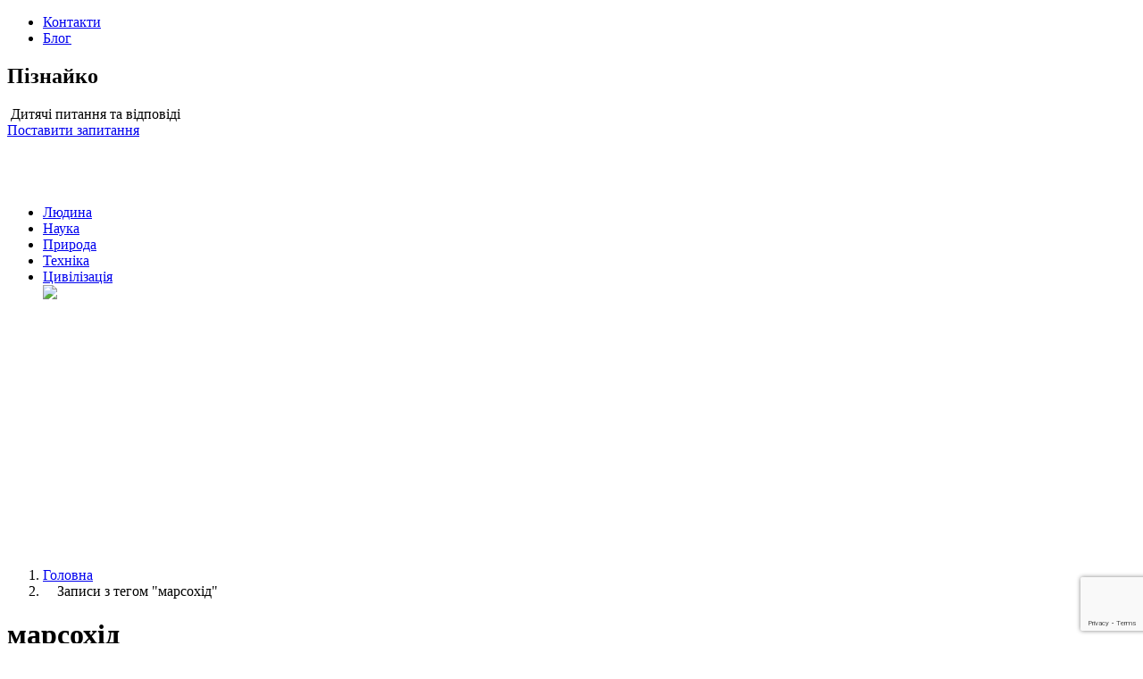

--- FILE ---
content_type: text/html; charset=UTF-8
request_url: https://piznayko.in.ua/tag/marsohid
body_size: 6428
content:
<!DOCTYPE html>
<html lang="uk" class="no-js">
<head>
	<meta charset="UTF-8">
        
	<meta name="viewport" content="width=device-width, initial-scale=1">
	<link rel="pingback" href="https://piznayko.in.ua/xmlrpc.php">

    <link rel="stylesheet" href="https://piznayko.in.ua/wp-content/themes/chomuchka/css/base.css">
    <link rel="stylesheet" href="https://piznayko.in.ua/wp-content/themes/chomuchka/css/style.css">
    <link rel="stylesheet" href="https://piznayko.in.ua/wp-content/themes/chomuchka/css/icons/style.css">
    <link rel="stylesheet" href="https://piznayko.in.ua/wp-content/themes/chomuchka/style.css">



	<!-- This site is optimized with the Yoast SEO plugin v18.0 - https://yoast.com/wordpress/plugins/seo/ -->
	<title>марсохід</title>
	<meta name="robots" content="index, follow, max-snippet:-1, max-image-preview:large, max-video-preview:-1" />
	<link rel="canonical" href="https://piznayko.in.ua/tag/marsohid" />
	<meta property="og:locale" content="uk_UA" />
	<meta property="og:type" content="article" />
	<meta property="og:title" content="марсохід" />
	<meta property="og:url" content="https://piznayko.in.ua/tag/marsohid" />
	<meta property="og:site_name" content="Пізнайко" />
	<meta name="twitter:card" content="summary" />
	<script type="application/ld+json" class="yoast-schema-graph">{"@context":"https://schema.org","@graph":[{"@type":"WebSite","@id":"https://piznayko.in.ua/#website","url":"https://piznayko.in.ua/","name":"Пізнайко","description":"Дитячі питання та відповіді","potentialAction":[{"@type":"SearchAction","target":{"@type":"EntryPoint","urlTemplate":"https://piznayko.in.ua/?s={search_term_string}"},"query-input":"required name=search_term_string"}],"inLanguage":"uk"},{"@type":"CollectionPage","@id":"https://piznayko.in.ua/tag/marsohid#webpage","url":"https://piznayko.in.ua/tag/marsohid","name":"марсохід","isPartOf":{"@id":"https://piznayko.in.ua/#website"},"breadcrumb":{"@id":"https://piznayko.in.ua/tag/marsohid#breadcrumb"},"inLanguage":"uk","potentialAction":[{"@type":"ReadAction","target":["https://piznayko.in.ua/tag/marsohid"]}]},{"@type":"BreadcrumbList","@id":"https://piznayko.in.ua/tag/marsohid#breadcrumb","itemListElement":[{"@type":"ListItem","position":1,"name":"Home","item":"https://piznayko.in.ua/"},{"@type":"ListItem","position":2,"name":"марсохід"}]}]}</script>
	<!-- / Yoast SEO plugin. -->


<link rel='dns-prefetch' href='//www.google.com' />
<link rel='dns-prefetch' href='//s.w.org' />
<link rel="alternate" type="application/rss+xml" title="Пізнайко &raquo; марсохід Канал теґу" href="https://piznayko.in.ua/tag/marsohid/feed" />
		<script type="text/javascript">
			window._wpemojiSettings = {"baseUrl":"https:\/\/s.w.org\/images\/core\/emoji\/13.0.1\/72x72\/","ext":".png","svgUrl":"https:\/\/s.w.org\/images\/core\/emoji\/13.0.1\/svg\/","svgExt":".svg","source":{"concatemoji":"https:\/\/piznayko.in.ua\/wp-includes\/js\/wp-emoji-release.min.js?ver=5.6.16"}};
			!function(e,a,t){var n,r,o,i=a.createElement("canvas"),p=i.getContext&&i.getContext("2d");function s(e,t){var a=String.fromCharCode;p.clearRect(0,0,i.width,i.height),p.fillText(a.apply(this,e),0,0);e=i.toDataURL();return p.clearRect(0,0,i.width,i.height),p.fillText(a.apply(this,t),0,0),e===i.toDataURL()}function c(e){var t=a.createElement("script");t.src=e,t.defer=t.type="text/javascript",a.getElementsByTagName("head")[0].appendChild(t)}for(o=Array("flag","emoji"),t.supports={everything:!0,everythingExceptFlag:!0},r=0;r<o.length;r++)t.supports[o[r]]=function(e){if(!p||!p.fillText)return!1;switch(p.textBaseline="top",p.font="600 32px Arial",e){case"flag":return s([127987,65039,8205,9895,65039],[127987,65039,8203,9895,65039])?!1:!s([55356,56826,55356,56819],[55356,56826,8203,55356,56819])&&!s([55356,57332,56128,56423,56128,56418,56128,56421,56128,56430,56128,56423,56128,56447],[55356,57332,8203,56128,56423,8203,56128,56418,8203,56128,56421,8203,56128,56430,8203,56128,56423,8203,56128,56447]);case"emoji":return!s([55357,56424,8205,55356,57212],[55357,56424,8203,55356,57212])}return!1}(o[r]),t.supports.everything=t.supports.everything&&t.supports[o[r]],"flag"!==o[r]&&(t.supports.everythingExceptFlag=t.supports.everythingExceptFlag&&t.supports[o[r]]);t.supports.everythingExceptFlag=t.supports.everythingExceptFlag&&!t.supports.flag,t.DOMReady=!1,t.readyCallback=function(){t.DOMReady=!0},t.supports.everything||(n=function(){t.readyCallback()},a.addEventListener?(a.addEventListener("DOMContentLoaded",n,!1),e.addEventListener("load",n,!1)):(e.attachEvent("onload",n),a.attachEvent("onreadystatechange",function(){"complete"===a.readyState&&t.readyCallback()})),(n=t.source||{}).concatemoji?c(n.concatemoji):n.wpemoji&&n.twemoji&&(c(n.twemoji),c(n.wpemoji)))}(window,document,window._wpemojiSettings);
		</script>
		<style type="text/css">
img.wp-smiley,
img.emoji {
	display: inline !important;
	border: none !important;
	box-shadow: none !important;
	height: 1em !important;
	width: 1em !important;
	margin: 0 .07em !important;
	vertical-align: -0.1em !important;
	background: none !important;
	padding: 0 !important;
}
</style>
	<link rel='stylesheet' id='colorbox-css'  href='https://piznayko.in.ua/wp-content/plugins/wp-colorbox/example5/colorbox.css?ver=5.6.16' type='text/css' media='all' />
<link rel='stylesheet' id='wp-block-library-css'  href='https://piznayko.in.ua/wp-includes/css/dist/block-library/style.min.css?ver=5.6.16' type='text/css' media='all' />
<link rel='stylesheet' id='contact-form-7-css'  href='https://piznayko.in.ua/wp-content/plugins/contact-form-7/includes/css/styles.css?ver=5.1.9' type='text/css' media='all' />
<link rel='stylesheet' id='wp-postratings-css'  href='https://piznayko.in.ua/wp-content/plugins/wp-postratings/css/postratings-css.css?ver=1.88' type='text/css' media='all' />
<script type='text/javascript' src='https://piznayko.in.ua/wp-includes/js/jquery/jquery.min.js?ver=3.5.1' id='jquery-core-js'></script>
<script type='text/javascript' src='https://piznayko.in.ua/wp-includes/js/jquery/jquery-migrate.min.js?ver=3.3.2' id='jquery-migrate-js'></script>
<script type='text/javascript' src='https://piznayko.in.ua/wp-content/plugins/wp-colorbox/jquery.colorbox-min.js?ver=1.1.4' id='colorbox-js'></script>
<script type='text/javascript' src='https://piznayko.in.ua/wp-content/plugins/wp-colorbox/wp-colorbox.js?ver=1.1.4' id='wp-colorbox-js'></script>
<link rel="https://api.w.org/" href="https://piznayko.in.ua/wp-json/" /><link rel="alternate" type="application/json" href="https://piznayko.in.ua/wp-json/wp/v2/tags/255" /><link rel="EditURI" type="application/rsd+xml" title="RSD" href="https://piznayko.in.ua/xmlrpc.php?rsd" />
<link rel="wlwmanifest" type="application/wlwmanifest+xml" href="https://piznayko.in.ua/wp-includes/wlwmanifest.xml" /> 
<meta name="generator" content="WordPress 5.6.16" />
<link rel="icon" href="https://piznayko.in.ua/wp-content/uploads/2016/11/kids-logo-big-150x150.png" sizes="32x32" />
<link rel="icon" href="https://piznayko.in.ua/wp-content/uploads/2016/11/kids-logo-big.png" sizes="192x192" />
<link rel="apple-touch-icon" href="https://piznayko.in.ua/wp-content/uploads/2016/11/kids-logo-big.png" />
<meta name="msapplication-TileImage" content="https://piznayko.in.ua/wp-content/uploads/2016/11/kids-logo-big.png" />

<script async src="//pagead2.googlesyndication.com/pagead/js/adsbygoogle.js"></script>
<script>
  (adsbygoogle = window.adsbygoogle || []).push({
    google_ad_client: "ca-pub-6522444874065132",
    enable_page_level_ads: true
  });
</script>
</head>

<body data-rsssl=1 class="bg_fff">
    <div class="topmenu">
        <div class="grid navbar">

            <div class="col xx-6 xs-5 s-3 middl nowrap">
                <div id="mainmenu_toggle" class="icon-menu h4"></div>

                <ul class="nav" id="mainmenu">
                  <li><a href="https://piznayko.in.ua/kontakty">Контакти </a></li>
                  <li><a href="/blog">Блог</a></li>
                </ul>
                <div class="logo col xx-8 m-9 middl">
<div class="xx0"><h2>Пізнайко</h2></div>
                    <a href="https://piznayko.in.ua"><img src="/wp-content/themes/chomuchka/img/kids-logo-big.png" alt=""/></a>
                    <span>Дитячі питання та відповіді</span>
                </div>
            </div>

            <div class="topmenu_r col xx-6 s-9 txt_r">
              <!--<div class="col xx-1 s-9 txt_r">-->
              
<a class="icon-facebook" href="https://facebook.com/piznayko.in.ua"></a>

 
              <a href="/kontakty" class="btn h4 rnd sh clr_err">Поставити запитання</a>
            </div>
 

        </div>
    </div>


   



    <div class="main_wrap bg_gray">

      <aside class="aside_fixed xx0 s-2" style="margin-top: 74px;">
        <ul class="aside_menu">
        
<div class="col s-12">

<li><a href="https://piznayko.in.ua/category/lyudyna" class="icon-attach">Людина</a></li>
          <li><a href="https://piznayko.in.ua/category/nauka" class="icon-pencil">Наука</a></li>
          <li><a href="https://piznayko.in.ua/category/pryroda" class="icon-menu">Природа</a></li>
          <li><a href="https://piznayko.in.ua/category/tehnika" class="icon-user">Техніка</a></li>
          <li><a href="https://piznayko.in.ua/category/tsyvilizatsiya" class="icon-link">Цивілізація</a></li>
          
          <a href="https://t.me/piznayko" ><img src="/wp-content/themes/chomuchka/img/t.me-piznayko.jpg" ></a>
          
 
 
</div>

<div class="col s-12">
<script async src="//pagead2.googlesyndication.com/pagead/js/adsbygoogle.js"></script>
<ins class="adsbygoogle"
     style="display:block; text-align:center;"
     data-ad-layout="in-article"
     data-ad-format="fluid"
     data-ad-client="ca-pub-6522444874065132"
     data-ad-slot="2025779142"></ins>
<script>
     (adsbygoogle = window.adsbygoogle || []).push({});
</script>
</div>
         </ul>
      </aside>


      <!-- aside -->

      <div class="wrap">
<div class="crumbs grid"><div class="col"><ol><li class="icon-navigate_next"><a href="https://piznayko.in.ua/" itemprop="url">Головна</a> </li><li class="icon-navigate_next">&nbsp;&nbsp;&nbsp; <span>Записи з тегом "марсохід"</span></li></ol></div></div><!-- .breadcrumbs -->
          <div class="grid cards">
            <div class="col xx-12">
              <h1>марсохід</h1>
<div class="col s-12">
<script async src="//pagead2.googlesyndication.com/pagead/js/adsbygoogle.js"></script>
<!-- piznayko-adapt -->
<ins class="adsbygoogle"
     style="display:block"
     data-ad-client="ca-pub-6522444874065132"
     data-ad-slot="1972960962"
     data-ad-format="auto"></ins>
<script>
(adsbygoogle = window.adsbygoogle || []).push({});
</script>
</div>

<div class="col s-12">
 <script async src="//pagead2.googlesyndication.com/pagead/js/adsbygoogle.js"></script>
<ins class="adsbygoogle"
     style="display:block; text-align:center;"
     data-ad-layout="in-article"
     data-ad-format="fluid"
     data-ad-client="ca-pub-6522444874065132"
     data-ad-slot="5425773343"></ins>
<script>
     (adsbygoogle = window.adsbygoogle || []).push({});
</script>
</div>
            </div>


     

          <div class="col">
            <div class="links_row">
	<a href="https://piznayko.in.ua/lyudyna" title="Найпопулярніші дитячі питання на тему Людина : що? як? чому? навіщо? І відповіді на них!

У цьому розділі присвяченому людському організму ми намагаємося дати відповідь на «наукові» питання, на які ви не змогли відповісти вашим дітям (а так воно часто і буває).

Так що якщо у вас є діти, або якщо ви самі ще дитина, або якщо ви до сих пір не отримали відповідь на питання, що мучить вас з дитинства, - надсилайте нам ваші питання.

Можна надсилати також цікаві питання, які не мають на увазі відповіді, чи просто смішні питання (наприклад, «Чому будинку котлети смачні, а в шкільній їдальні - ні?»). Можливо, з часом ми відкриємо кумедний розділ «Питання без відповіді».

Знайти відповідь на всі без винятку питання ми не обіцяємо, але дуже постараємося.

Дитяча енциклопедія &quot;Людина&quot; - Пізнайко це сайт для дітей та їх батьків.

Як вижити батькам під шквалом дитячих «Чому?», «Як?» І «Навіщо?» І як правильно відповідати на дитячі запитання? Давайте разом шукати відповіді!">Людина</a> (975)
	<a href="https://piznayko.in.ua/tsyvilizatsiya" title="Найпопулярніші дитячі питання на тему Цивілізація : що? як? чому? навіщо? І відповіді на них!

У цьому розділі присвяченому Цивілізації ми намагаємося дати відповідь на «наукові» питання, на які ви не змогли відповісти вашим дітям (а так воно часто і буває).

Так що якщо у вас є діти, або якщо ви самі ще дитина, або якщо ви до сих пір не отримали відповідь на питання, що мучить вас з дитинства, - надсилайте нам ваші питання.

Можна надсилати також цікаві питання, які не мають на увазі відповіді, чи просто смішні питання (наприклад, «Чому будинку котлети смачні, а в шкільній їдальні - ні?»). Можливо, з часом ми відкриємо кумедний розділ «Питання без відповіді».

Знайти відповідь на всі без винятку питання ми не обіцяємо, але дуже постараємося.

Дитяча енциклопедія &quot;Цивілізація&quot; - Пізнайко це сайт для дітей та їх батьків.

Як вижити батькам під шквалом дитячих «Чому?», «Як?» І «Навіщо?» І як правильно відповідати на дитячі запитання? Давайте разом шукати відповіді!">Цивілізація</a> (1&nbsp;817)
	<a href="https://piznayko.in.ua/pryroda" title="Найпопулярніші дитячі питання на тему Природа: що? як? чому? навіщо? І відповіді на них!

У цьому розділі присвяченому природі ми намагаємося дати відповідь на «наукові» питання, на які ви не змогли відповісти вашим дітям (а так воно часто і буває).

Так що якщо у вас є діти, або якщо ви самі ще дитина, або якщо ви до сих пір не отримали відповідь на питання, що мучить вас з дитинства, - надсилайте нам ваші питання.

Можна надсилати також цікаві питання, які не мають на увазі відповіді, чи просто смішні питання (наприклад, «Чому будинку котлети смачні, а в шкільній їдальні - ні?»). Можливо, з часом ми відкриємо кумедний розділ «Питання без відповіді».

Знайти відповідь на всі без винятку питання ми не обіцяємо, але дуже постараємося.

Дитяча енциклопедія &quot;Природа&quot; - Пізнайко це сайт для дітей та їх батьків.

Як вижити батькам під шквалом дитячих «Чому?», «Як?» І «Навіщо?» І як правильно відповідати на дитячі запитання? Давайте разом шукати відповіді!">Природа</a> (875)
	<a href="https://piznayko.in.ua/nauka" title="Найпопулярніші дитячі питання на тему Наука : що? як? чому? навіщо? І відповіді на них!

У цьому розділі присвяченому Науці ми намагаємося дати відповідь на «наукові» питання, на які ви не змогли відповісти вашим дітям (а так воно часто і буває).

Так що якщо у вас є діти, або якщо ви самі ще дитина, або якщо ви до сих пір не отримали відповідь на питання, що мучить вас з дитинства, - надсилайте нам ваші питання.

Можна надсилати також цікаві питання, які не мають на увазі відповіді, чи просто смішні питання (наприклад, «Чому будинку котлети смачні, а в шкільній їдальні - ні?»). Можливо, з часом ми відкриємо кумедний розділ «Питання без відповіді».

Знайти відповідь на всі без винятку питання ми не обіцяємо, але дуже постараємося.

Дитяча енциклопедія &quot;Наука&quot; - Пізнайко це сайт для дітей та їх батьків.

Як вижити батькам під шквалом дитячих «Чому?», «Як?» І «Навіщо?» І як правильно відповідати на дитячі запитання? Давайте разом шукати відповіді!">Наука</a> (1&nbsp;086)
	<a href="https://piznayko.in.ua/tehnika" title="Найпопулярніші дитячі питання на тему Техніка : що? як? чому? навіщо? І відповіді на них!

У цьому розділі присвяченому техніці ми намагаємося дати відповідь на «наукові» питання, на які ви не змогли відповісти вашим дітям (а так воно часто і буває).

Так що якщо у вас є діти, або якщо ви самі ще дитина, або якщо ви до сих пір не отримали відповідь на питання, що мучить вас з дитинства, - надсилайте нам ваші питання.

Можна надсилати також цікаві питання, які не мають на увазі відповіді, чи просто смішні питання (наприклад, «Чому будинку котлети смачні, а в шкільній їдальні - ні?»). Можливо, з часом ми відкриємо кумедний розділ «Питання без відповіді».

Знайти відповідь на всі без винятку питання ми не обіцяємо, але дуже постараємося.

Дитяча енциклопедія &quot;Техніка&quot; - Пізнайко це сайт для дітей та їх батьків.

Як вижити батькам під шквалом дитячих «Чому?», «Як?» І «Навіщо?» І як правильно відповідати на дитячі запитання? Давайте разом шукати відповіді!">Техніка</a> (441)
	<a href="https://piznayko.in.ua/mify">Міфи</a> (6)
	<a href="https://piznayko.in.ua/zemlya">Земля</a> (4)
	<a href="https://piznayko.in.ua/znachennya">Значення</a> (10)
	<a href="https://piznayko.in.ua/zdorovya">Здоров&#039;я</a> (15)
	<a href="https://piznayko.in.ua/krayiny">Країни</a> (3)
	<a href="https://piznayko.in.ua/religiya">Релігія</a> (3)
	<a href="https://piznayko.in.ua/doslidzhennya">Дослідження</a> (20)
	<a href="https://piznayko.in.ua/internet">Інтернет</a> (3)
	<a href="https://piznayko.in.ua/tradytsiyi">Традиції</a> (17)
	<a href="https://piznayko.in.ua/kosmos">Космос</a> (19)
	<a href="https://piznayko.in.ua/bezpeka">Безпека</a> (7)

</div></div>









<div class="col xx-12 xs-6 s-12 m-6 l-3 xl-3">
<a class="card "  href="https://piznayko.in.ua/yuriositi-chomu-marsohid-ne-vidpravlyati-v-mistsya-potentsijnoyi-zhyttya" >
                <span class="card_img" style="background-image:url('https://piznayko.in.ua/wp-content/uploads/2016/12/noimage-1.png')">
                  <img src="https://piznayko.in.ua/wp-content/uploads/2016/12/noimage-1.png">
                  <span class="author_img" style="background-image:url('https://piznayko.in.ua/wp-content/uploads/2016/12/dmitro-150x150.jpg')"></span>
                </span>
                <span class="card_hdr" >Чому марсоходи не відправляють в місця потенційного життя?</span>
                 
              </a>
            </div>

  <div class="col xx-12 xs-6 s-12 m-6 l-4 xl-3"></div>
  <div class="col xx-12 xs-6 s-12 m-6 l-4 xl-3"></div>

  


            <!-- <div class="col xx-12 xs-6 s-12 m-6 l-4 xl-3"></div>
            <div class="col xx-12 xs-6 s-12 m-6 l-4 xl-3"></div> -->
            
            
          </div>
<div class="col s-12">     
  <div><script async src="//pagead2.googlesyndication.com/pagead/js/adsbygoogle.js"></script>
<!-- piznayko-adapt -->
<ins class="adsbygoogle"
     style="display:block"
     data-ad-client="ca-pub-6522444874065132"
     data-ad-slot="1972960962"
     data-ad-format="auto"></ins>
<script>
(adsbygoogle = window.adsbygoogle || []).push({});
</script>  
</div>
 </div>
          <!-- cards -->
<hr>

 
<div class="col s-12">
<script async src="//pagead2.googlesyndication.com/pagead/js/adsbygoogle.js"></script>
<ins class="adsbygoogle"
     style="display:block"
     data-ad-format="fluid"
     data-ad-layout-key="-8h+1u-di+er+ef"
     data-ad-client="ca-pub-6522444874065132"
     data-ad-slot="9710634729"></ins>
<script>
     (adsbygoogle = window.adsbygoogle || []).push({});
</script>
 </div>
      </div>
      <!--  wrap -->
</div>
    <!-- main wrap -->

    <footer>
      <div class="wrap">
        <div class="grid ">
            <div class="col s-4">
              <h5><a href="https://piznayko.in.ua/spivpratsya">Співпраця</a></h5>
            </div>
            <div class="col s-4">
                <h5><a href="https://piznayko.in.ua/kontakty">Додати</a></h5>
            </div>
            <div class="col s-4">
                <h5><a href="https://piznayko.in.ua/pro-nas">Про проект</a></h5>
            </div>
        </div>
      </div>
    </footer>
 <script type='text/javascript' id='contact-form-7-js-extra'>
/* <![CDATA[ */
var wpcf7 = {"apiSettings":{"root":"https:\/\/piznayko.in.ua\/wp-json\/contact-form-7\/v1","namespace":"contact-form-7\/v1"},"cached":"1"};
/* ]]> */
</script>
<script type='text/javascript' src='https://piznayko.in.ua/wp-content/plugins/contact-form-7/includes/js/scripts.js?ver=5.1.9' id='contact-form-7-js'></script>
<script type='text/javascript' id='wp-postratings-js-extra'>
/* <![CDATA[ */
var ratingsL10n = {"plugin_url":"https:\/\/piznayko.in.ua\/wp-content\/plugins\/wp-postratings","ajax_url":"https:\/\/piznayko.in.ua\/wp-admin\/admin-ajax.php","text_wait":"Please rate only 1 item at a time.","image":"stars","image_ext":"gif","max":"5","show_loading":"1","show_fading":"1","custom":"0"};
var ratings_mouseover_image=new Image();ratings_mouseover_image.src="https://piznayko.in.ua/wp-content/plugins/wp-postratings/images/stars/rating_over.gif";;
/* ]]> */
</script>
<script type='text/javascript' src='https://piznayko.in.ua/wp-content/plugins/wp-postratings/js/postratings-js.js?ver=1.88' id='wp-postratings-js'></script>
<script type='text/javascript' src='https://www.google.com/recaptcha/api.js?render=6LfHS6gZAAAAABfsVKXTtsbPsoBOK9MtFLou76gO&#038;ver=3.0' id='google-recaptcha-js'></script>
<script type='text/javascript' src='https://piznayko.in.ua/wp-includes/js/wp-embed.min.js?ver=5.6.16' id='wp-embed-js'></script>
<script type="text/javascript">
( function( sitekey, actions ) {

	document.addEventListener( 'DOMContentLoaded', function( event ) {
		var wpcf7recaptcha = {

			execute: function( action ) {
				grecaptcha.execute(
					sitekey,
					{ action: action }
				).then( function( token ) {
					var event = new CustomEvent( 'wpcf7grecaptchaexecuted', {
						detail: {
							action: action,
							token: token,
						},
					} );

					document.dispatchEvent( event );
				} );
			},

			executeOnHomepage: function() {
				wpcf7recaptcha.execute( actions[ 'homepage' ] );
			},

			executeOnContactform: function() {
				wpcf7recaptcha.execute( actions[ 'contactform' ] );
			},

		};

		grecaptcha.ready(
			wpcf7recaptcha.executeOnHomepage
		);

		document.addEventListener( 'change',
			wpcf7recaptcha.executeOnContactform, false
		);

		document.addEventListener( 'wpcf7submit',
			wpcf7recaptcha.executeOnHomepage, false
		);

	} );

	document.addEventListener( 'wpcf7grecaptchaexecuted', function( event ) {
		var fields = document.querySelectorAll(
			"form.wpcf7-form input[name='g-recaptcha-response']"
		);

		for ( var i = 0; i < fields.length; i++ ) {
			var field = fields[ i ];
			field.setAttribute( 'value', event.detail.token );
		}
	} );

} )(
	'6LfHS6gZAAAAABfsVKXTtsbPsoBOK9MtFLou76gO',
	{"homepage":"homepage","contactform":"contactform"}
);
</script>
 
 
  <script defer src="https://static.cloudflareinsights.com/beacon.min.js/vcd15cbe7772f49c399c6a5babf22c1241717689176015" integrity="sha512-ZpsOmlRQV6y907TI0dKBHq9Md29nnaEIPlkf84rnaERnq6zvWvPUqr2ft8M1aS28oN72PdrCzSjY4U6VaAw1EQ==" data-cf-beacon='{"version":"2024.11.0","token":"5e627c696efe40f5824038a42b0a7237","r":1,"server_timing":{"name":{"cfCacheStatus":true,"cfEdge":true,"cfExtPri":true,"cfL4":true,"cfOrigin":true,"cfSpeedBrain":true},"location_startswith":null}}' crossorigin="anonymous"></script>
</body>
 
  <script src="https://piznayko.in.ua/wp-content/themes/chomuchka/js/jquery-1.12.1.min.js"></script>
  <script src="https://piznayko.in.ua/wp-content/themes/chomuchka/js/main.js"></script>
  
  <script>
  (function(i,s,o,g,r,a,m){i['GoogleAnalyticsObject']=r;i[r]=i[r]||function(){
  (i[r].q=i[r].q||[]).push(arguments)},i[r].l=1*new Date();a=s.createElement(o),
  m=s.getElementsByTagName(o)[0];a.async=1;a.src=g;m.parentNode.insertBefore(a,m)
  })(window,document,'script','https://www.google-analytics.com/analytics.js','ga');

  ga('create', 'UA-89094792-1', 'auto');
  ga('send', 'pageview');

</script>

</html>
<!-- Page generated by LiteSpeed Cache 4.4.7 on 2026-01-18 19:59:48 -->

--- FILE ---
content_type: text/html; charset=utf-8
request_url: https://www.google.com/recaptcha/api2/anchor?ar=1&k=6LfHS6gZAAAAABfsVKXTtsbPsoBOK9MtFLou76gO&co=aHR0cHM6Ly9waXpuYXlrby5pbi51YTo0NDM.&hl=en&v=PoyoqOPhxBO7pBk68S4YbpHZ&size=invisible&anchor-ms=20000&execute-ms=30000&cb=tt18aie0fzq6
body_size: 48565
content:
<!DOCTYPE HTML><html dir="ltr" lang="en"><head><meta http-equiv="Content-Type" content="text/html; charset=UTF-8">
<meta http-equiv="X-UA-Compatible" content="IE=edge">
<title>reCAPTCHA</title>
<style type="text/css">
/* cyrillic-ext */
@font-face {
  font-family: 'Roboto';
  font-style: normal;
  font-weight: 400;
  font-stretch: 100%;
  src: url(//fonts.gstatic.com/s/roboto/v48/KFO7CnqEu92Fr1ME7kSn66aGLdTylUAMa3GUBHMdazTgWw.woff2) format('woff2');
  unicode-range: U+0460-052F, U+1C80-1C8A, U+20B4, U+2DE0-2DFF, U+A640-A69F, U+FE2E-FE2F;
}
/* cyrillic */
@font-face {
  font-family: 'Roboto';
  font-style: normal;
  font-weight: 400;
  font-stretch: 100%;
  src: url(//fonts.gstatic.com/s/roboto/v48/KFO7CnqEu92Fr1ME7kSn66aGLdTylUAMa3iUBHMdazTgWw.woff2) format('woff2');
  unicode-range: U+0301, U+0400-045F, U+0490-0491, U+04B0-04B1, U+2116;
}
/* greek-ext */
@font-face {
  font-family: 'Roboto';
  font-style: normal;
  font-weight: 400;
  font-stretch: 100%;
  src: url(//fonts.gstatic.com/s/roboto/v48/KFO7CnqEu92Fr1ME7kSn66aGLdTylUAMa3CUBHMdazTgWw.woff2) format('woff2');
  unicode-range: U+1F00-1FFF;
}
/* greek */
@font-face {
  font-family: 'Roboto';
  font-style: normal;
  font-weight: 400;
  font-stretch: 100%;
  src: url(//fonts.gstatic.com/s/roboto/v48/KFO7CnqEu92Fr1ME7kSn66aGLdTylUAMa3-UBHMdazTgWw.woff2) format('woff2');
  unicode-range: U+0370-0377, U+037A-037F, U+0384-038A, U+038C, U+038E-03A1, U+03A3-03FF;
}
/* math */
@font-face {
  font-family: 'Roboto';
  font-style: normal;
  font-weight: 400;
  font-stretch: 100%;
  src: url(//fonts.gstatic.com/s/roboto/v48/KFO7CnqEu92Fr1ME7kSn66aGLdTylUAMawCUBHMdazTgWw.woff2) format('woff2');
  unicode-range: U+0302-0303, U+0305, U+0307-0308, U+0310, U+0312, U+0315, U+031A, U+0326-0327, U+032C, U+032F-0330, U+0332-0333, U+0338, U+033A, U+0346, U+034D, U+0391-03A1, U+03A3-03A9, U+03B1-03C9, U+03D1, U+03D5-03D6, U+03F0-03F1, U+03F4-03F5, U+2016-2017, U+2034-2038, U+203C, U+2040, U+2043, U+2047, U+2050, U+2057, U+205F, U+2070-2071, U+2074-208E, U+2090-209C, U+20D0-20DC, U+20E1, U+20E5-20EF, U+2100-2112, U+2114-2115, U+2117-2121, U+2123-214F, U+2190, U+2192, U+2194-21AE, U+21B0-21E5, U+21F1-21F2, U+21F4-2211, U+2213-2214, U+2216-22FF, U+2308-230B, U+2310, U+2319, U+231C-2321, U+2336-237A, U+237C, U+2395, U+239B-23B7, U+23D0, U+23DC-23E1, U+2474-2475, U+25AF, U+25B3, U+25B7, U+25BD, U+25C1, U+25CA, U+25CC, U+25FB, U+266D-266F, U+27C0-27FF, U+2900-2AFF, U+2B0E-2B11, U+2B30-2B4C, U+2BFE, U+3030, U+FF5B, U+FF5D, U+1D400-1D7FF, U+1EE00-1EEFF;
}
/* symbols */
@font-face {
  font-family: 'Roboto';
  font-style: normal;
  font-weight: 400;
  font-stretch: 100%;
  src: url(//fonts.gstatic.com/s/roboto/v48/KFO7CnqEu92Fr1ME7kSn66aGLdTylUAMaxKUBHMdazTgWw.woff2) format('woff2');
  unicode-range: U+0001-000C, U+000E-001F, U+007F-009F, U+20DD-20E0, U+20E2-20E4, U+2150-218F, U+2190, U+2192, U+2194-2199, U+21AF, U+21E6-21F0, U+21F3, U+2218-2219, U+2299, U+22C4-22C6, U+2300-243F, U+2440-244A, U+2460-24FF, U+25A0-27BF, U+2800-28FF, U+2921-2922, U+2981, U+29BF, U+29EB, U+2B00-2BFF, U+4DC0-4DFF, U+FFF9-FFFB, U+10140-1018E, U+10190-1019C, U+101A0, U+101D0-101FD, U+102E0-102FB, U+10E60-10E7E, U+1D2C0-1D2D3, U+1D2E0-1D37F, U+1F000-1F0FF, U+1F100-1F1AD, U+1F1E6-1F1FF, U+1F30D-1F30F, U+1F315, U+1F31C, U+1F31E, U+1F320-1F32C, U+1F336, U+1F378, U+1F37D, U+1F382, U+1F393-1F39F, U+1F3A7-1F3A8, U+1F3AC-1F3AF, U+1F3C2, U+1F3C4-1F3C6, U+1F3CA-1F3CE, U+1F3D4-1F3E0, U+1F3ED, U+1F3F1-1F3F3, U+1F3F5-1F3F7, U+1F408, U+1F415, U+1F41F, U+1F426, U+1F43F, U+1F441-1F442, U+1F444, U+1F446-1F449, U+1F44C-1F44E, U+1F453, U+1F46A, U+1F47D, U+1F4A3, U+1F4B0, U+1F4B3, U+1F4B9, U+1F4BB, U+1F4BF, U+1F4C8-1F4CB, U+1F4D6, U+1F4DA, U+1F4DF, U+1F4E3-1F4E6, U+1F4EA-1F4ED, U+1F4F7, U+1F4F9-1F4FB, U+1F4FD-1F4FE, U+1F503, U+1F507-1F50B, U+1F50D, U+1F512-1F513, U+1F53E-1F54A, U+1F54F-1F5FA, U+1F610, U+1F650-1F67F, U+1F687, U+1F68D, U+1F691, U+1F694, U+1F698, U+1F6AD, U+1F6B2, U+1F6B9-1F6BA, U+1F6BC, U+1F6C6-1F6CF, U+1F6D3-1F6D7, U+1F6E0-1F6EA, U+1F6F0-1F6F3, U+1F6F7-1F6FC, U+1F700-1F7FF, U+1F800-1F80B, U+1F810-1F847, U+1F850-1F859, U+1F860-1F887, U+1F890-1F8AD, U+1F8B0-1F8BB, U+1F8C0-1F8C1, U+1F900-1F90B, U+1F93B, U+1F946, U+1F984, U+1F996, U+1F9E9, U+1FA00-1FA6F, U+1FA70-1FA7C, U+1FA80-1FA89, U+1FA8F-1FAC6, U+1FACE-1FADC, U+1FADF-1FAE9, U+1FAF0-1FAF8, U+1FB00-1FBFF;
}
/* vietnamese */
@font-face {
  font-family: 'Roboto';
  font-style: normal;
  font-weight: 400;
  font-stretch: 100%;
  src: url(//fonts.gstatic.com/s/roboto/v48/KFO7CnqEu92Fr1ME7kSn66aGLdTylUAMa3OUBHMdazTgWw.woff2) format('woff2');
  unicode-range: U+0102-0103, U+0110-0111, U+0128-0129, U+0168-0169, U+01A0-01A1, U+01AF-01B0, U+0300-0301, U+0303-0304, U+0308-0309, U+0323, U+0329, U+1EA0-1EF9, U+20AB;
}
/* latin-ext */
@font-face {
  font-family: 'Roboto';
  font-style: normal;
  font-weight: 400;
  font-stretch: 100%;
  src: url(//fonts.gstatic.com/s/roboto/v48/KFO7CnqEu92Fr1ME7kSn66aGLdTylUAMa3KUBHMdazTgWw.woff2) format('woff2');
  unicode-range: U+0100-02BA, U+02BD-02C5, U+02C7-02CC, U+02CE-02D7, U+02DD-02FF, U+0304, U+0308, U+0329, U+1D00-1DBF, U+1E00-1E9F, U+1EF2-1EFF, U+2020, U+20A0-20AB, U+20AD-20C0, U+2113, U+2C60-2C7F, U+A720-A7FF;
}
/* latin */
@font-face {
  font-family: 'Roboto';
  font-style: normal;
  font-weight: 400;
  font-stretch: 100%;
  src: url(//fonts.gstatic.com/s/roboto/v48/KFO7CnqEu92Fr1ME7kSn66aGLdTylUAMa3yUBHMdazQ.woff2) format('woff2');
  unicode-range: U+0000-00FF, U+0131, U+0152-0153, U+02BB-02BC, U+02C6, U+02DA, U+02DC, U+0304, U+0308, U+0329, U+2000-206F, U+20AC, U+2122, U+2191, U+2193, U+2212, U+2215, U+FEFF, U+FFFD;
}
/* cyrillic-ext */
@font-face {
  font-family: 'Roboto';
  font-style: normal;
  font-weight: 500;
  font-stretch: 100%;
  src: url(//fonts.gstatic.com/s/roboto/v48/KFO7CnqEu92Fr1ME7kSn66aGLdTylUAMa3GUBHMdazTgWw.woff2) format('woff2');
  unicode-range: U+0460-052F, U+1C80-1C8A, U+20B4, U+2DE0-2DFF, U+A640-A69F, U+FE2E-FE2F;
}
/* cyrillic */
@font-face {
  font-family: 'Roboto';
  font-style: normal;
  font-weight: 500;
  font-stretch: 100%;
  src: url(//fonts.gstatic.com/s/roboto/v48/KFO7CnqEu92Fr1ME7kSn66aGLdTylUAMa3iUBHMdazTgWw.woff2) format('woff2');
  unicode-range: U+0301, U+0400-045F, U+0490-0491, U+04B0-04B1, U+2116;
}
/* greek-ext */
@font-face {
  font-family: 'Roboto';
  font-style: normal;
  font-weight: 500;
  font-stretch: 100%;
  src: url(//fonts.gstatic.com/s/roboto/v48/KFO7CnqEu92Fr1ME7kSn66aGLdTylUAMa3CUBHMdazTgWw.woff2) format('woff2');
  unicode-range: U+1F00-1FFF;
}
/* greek */
@font-face {
  font-family: 'Roboto';
  font-style: normal;
  font-weight: 500;
  font-stretch: 100%;
  src: url(//fonts.gstatic.com/s/roboto/v48/KFO7CnqEu92Fr1ME7kSn66aGLdTylUAMa3-UBHMdazTgWw.woff2) format('woff2');
  unicode-range: U+0370-0377, U+037A-037F, U+0384-038A, U+038C, U+038E-03A1, U+03A3-03FF;
}
/* math */
@font-face {
  font-family: 'Roboto';
  font-style: normal;
  font-weight: 500;
  font-stretch: 100%;
  src: url(//fonts.gstatic.com/s/roboto/v48/KFO7CnqEu92Fr1ME7kSn66aGLdTylUAMawCUBHMdazTgWw.woff2) format('woff2');
  unicode-range: U+0302-0303, U+0305, U+0307-0308, U+0310, U+0312, U+0315, U+031A, U+0326-0327, U+032C, U+032F-0330, U+0332-0333, U+0338, U+033A, U+0346, U+034D, U+0391-03A1, U+03A3-03A9, U+03B1-03C9, U+03D1, U+03D5-03D6, U+03F0-03F1, U+03F4-03F5, U+2016-2017, U+2034-2038, U+203C, U+2040, U+2043, U+2047, U+2050, U+2057, U+205F, U+2070-2071, U+2074-208E, U+2090-209C, U+20D0-20DC, U+20E1, U+20E5-20EF, U+2100-2112, U+2114-2115, U+2117-2121, U+2123-214F, U+2190, U+2192, U+2194-21AE, U+21B0-21E5, U+21F1-21F2, U+21F4-2211, U+2213-2214, U+2216-22FF, U+2308-230B, U+2310, U+2319, U+231C-2321, U+2336-237A, U+237C, U+2395, U+239B-23B7, U+23D0, U+23DC-23E1, U+2474-2475, U+25AF, U+25B3, U+25B7, U+25BD, U+25C1, U+25CA, U+25CC, U+25FB, U+266D-266F, U+27C0-27FF, U+2900-2AFF, U+2B0E-2B11, U+2B30-2B4C, U+2BFE, U+3030, U+FF5B, U+FF5D, U+1D400-1D7FF, U+1EE00-1EEFF;
}
/* symbols */
@font-face {
  font-family: 'Roboto';
  font-style: normal;
  font-weight: 500;
  font-stretch: 100%;
  src: url(//fonts.gstatic.com/s/roboto/v48/KFO7CnqEu92Fr1ME7kSn66aGLdTylUAMaxKUBHMdazTgWw.woff2) format('woff2');
  unicode-range: U+0001-000C, U+000E-001F, U+007F-009F, U+20DD-20E0, U+20E2-20E4, U+2150-218F, U+2190, U+2192, U+2194-2199, U+21AF, U+21E6-21F0, U+21F3, U+2218-2219, U+2299, U+22C4-22C6, U+2300-243F, U+2440-244A, U+2460-24FF, U+25A0-27BF, U+2800-28FF, U+2921-2922, U+2981, U+29BF, U+29EB, U+2B00-2BFF, U+4DC0-4DFF, U+FFF9-FFFB, U+10140-1018E, U+10190-1019C, U+101A0, U+101D0-101FD, U+102E0-102FB, U+10E60-10E7E, U+1D2C0-1D2D3, U+1D2E0-1D37F, U+1F000-1F0FF, U+1F100-1F1AD, U+1F1E6-1F1FF, U+1F30D-1F30F, U+1F315, U+1F31C, U+1F31E, U+1F320-1F32C, U+1F336, U+1F378, U+1F37D, U+1F382, U+1F393-1F39F, U+1F3A7-1F3A8, U+1F3AC-1F3AF, U+1F3C2, U+1F3C4-1F3C6, U+1F3CA-1F3CE, U+1F3D4-1F3E0, U+1F3ED, U+1F3F1-1F3F3, U+1F3F5-1F3F7, U+1F408, U+1F415, U+1F41F, U+1F426, U+1F43F, U+1F441-1F442, U+1F444, U+1F446-1F449, U+1F44C-1F44E, U+1F453, U+1F46A, U+1F47D, U+1F4A3, U+1F4B0, U+1F4B3, U+1F4B9, U+1F4BB, U+1F4BF, U+1F4C8-1F4CB, U+1F4D6, U+1F4DA, U+1F4DF, U+1F4E3-1F4E6, U+1F4EA-1F4ED, U+1F4F7, U+1F4F9-1F4FB, U+1F4FD-1F4FE, U+1F503, U+1F507-1F50B, U+1F50D, U+1F512-1F513, U+1F53E-1F54A, U+1F54F-1F5FA, U+1F610, U+1F650-1F67F, U+1F687, U+1F68D, U+1F691, U+1F694, U+1F698, U+1F6AD, U+1F6B2, U+1F6B9-1F6BA, U+1F6BC, U+1F6C6-1F6CF, U+1F6D3-1F6D7, U+1F6E0-1F6EA, U+1F6F0-1F6F3, U+1F6F7-1F6FC, U+1F700-1F7FF, U+1F800-1F80B, U+1F810-1F847, U+1F850-1F859, U+1F860-1F887, U+1F890-1F8AD, U+1F8B0-1F8BB, U+1F8C0-1F8C1, U+1F900-1F90B, U+1F93B, U+1F946, U+1F984, U+1F996, U+1F9E9, U+1FA00-1FA6F, U+1FA70-1FA7C, U+1FA80-1FA89, U+1FA8F-1FAC6, U+1FACE-1FADC, U+1FADF-1FAE9, U+1FAF0-1FAF8, U+1FB00-1FBFF;
}
/* vietnamese */
@font-face {
  font-family: 'Roboto';
  font-style: normal;
  font-weight: 500;
  font-stretch: 100%;
  src: url(//fonts.gstatic.com/s/roboto/v48/KFO7CnqEu92Fr1ME7kSn66aGLdTylUAMa3OUBHMdazTgWw.woff2) format('woff2');
  unicode-range: U+0102-0103, U+0110-0111, U+0128-0129, U+0168-0169, U+01A0-01A1, U+01AF-01B0, U+0300-0301, U+0303-0304, U+0308-0309, U+0323, U+0329, U+1EA0-1EF9, U+20AB;
}
/* latin-ext */
@font-face {
  font-family: 'Roboto';
  font-style: normal;
  font-weight: 500;
  font-stretch: 100%;
  src: url(//fonts.gstatic.com/s/roboto/v48/KFO7CnqEu92Fr1ME7kSn66aGLdTylUAMa3KUBHMdazTgWw.woff2) format('woff2');
  unicode-range: U+0100-02BA, U+02BD-02C5, U+02C7-02CC, U+02CE-02D7, U+02DD-02FF, U+0304, U+0308, U+0329, U+1D00-1DBF, U+1E00-1E9F, U+1EF2-1EFF, U+2020, U+20A0-20AB, U+20AD-20C0, U+2113, U+2C60-2C7F, U+A720-A7FF;
}
/* latin */
@font-face {
  font-family: 'Roboto';
  font-style: normal;
  font-weight: 500;
  font-stretch: 100%;
  src: url(//fonts.gstatic.com/s/roboto/v48/KFO7CnqEu92Fr1ME7kSn66aGLdTylUAMa3yUBHMdazQ.woff2) format('woff2');
  unicode-range: U+0000-00FF, U+0131, U+0152-0153, U+02BB-02BC, U+02C6, U+02DA, U+02DC, U+0304, U+0308, U+0329, U+2000-206F, U+20AC, U+2122, U+2191, U+2193, U+2212, U+2215, U+FEFF, U+FFFD;
}
/* cyrillic-ext */
@font-face {
  font-family: 'Roboto';
  font-style: normal;
  font-weight: 900;
  font-stretch: 100%;
  src: url(//fonts.gstatic.com/s/roboto/v48/KFO7CnqEu92Fr1ME7kSn66aGLdTylUAMa3GUBHMdazTgWw.woff2) format('woff2');
  unicode-range: U+0460-052F, U+1C80-1C8A, U+20B4, U+2DE0-2DFF, U+A640-A69F, U+FE2E-FE2F;
}
/* cyrillic */
@font-face {
  font-family: 'Roboto';
  font-style: normal;
  font-weight: 900;
  font-stretch: 100%;
  src: url(//fonts.gstatic.com/s/roboto/v48/KFO7CnqEu92Fr1ME7kSn66aGLdTylUAMa3iUBHMdazTgWw.woff2) format('woff2');
  unicode-range: U+0301, U+0400-045F, U+0490-0491, U+04B0-04B1, U+2116;
}
/* greek-ext */
@font-face {
  font-family: 'Roboto';
  font-style: normal;
  font-weight: 900;
  font-stretch: 100%;
  src: url(//fonts.gstatic.com/s/roboto/v48/KFO7CnqEu92Fr1ME7kSn66aGLdTylUAMa3CUBHMdazTgWw.woff2) format('woff2');
  unicode-range: U+1F00-1FFF;
}
/* greek */
@font-face {
  font-family: 'Roboto';
  font-style: normal;
  font-weight: 900;
  font-stretch: 100%;
  src: url(//fonts.gstatic.com/s/roboto/v48/KFO7CnqEu92Fr1ME7kSn66aGLdTylUAMa3-UBHMdazTgWw.woff2) format('woff2');
  unicode-range: U+0370-0377, U+037A-037F, U+0384-038A, U+038C, U+038E-03A1, U+03A3-03FF;
}
/* math */
@font-face {
  font-family: 'Roboto';
  font-style: normal;
  font-weight: 900;
  font-stretch: 100%;
  src: url(//fonts.gstatic.com/s/roboto/v48/KFO7CnqEu92Fr1ME7kSn66aGLdTylUAMawCUBHMdazTgWw.woff2) format('woff2');
  unicode-range: U+0302-0303, U+0305, U+0307-0308, U+0310, U+0312, U+0315, U+031A, U+0326-0327, U+032C, U+032F-0330, U+0332-0333, U+0338, U+033A, U+0346, U+034D, U+0391-03A1, U+03A3-03A9, U+03B1-03C9, U+03D1, U+03D5-03D6, U+03F0-03F1, U+03F4-03F5, U+2016-2017, U+2034-2038, U+203C, U+2040, U+2043, U+2047, U+2050, U+2057, U+205F, U+2070-2071, U+2074-208E, U+2090-209C, U+20D0-20DC, U+20E1, U+20E5-20EF, U+2100-2112, U+2114-2115, U+2117-2121, U+2123-214F, U+2190, U+2192, U+2194-21AE, U+21B0-21E5, U+21F1-21F2, U+21F4-2211, U+2213-2214, U+2216-22FF, U+2308-230B, U+2310, U+2319, U+231C-2321, U+2336-237A, U+237C, U+2395, U+239B-23B7, U+23D0, U+23DC-23E1, U+2474-2475, U+25AF, U+25B3, U+25B7, U+25BD, U+25C1, U+25CA, U+25CC, U+25FB, U+266D-266F, U+27C0-27FF, U+2900-2AFF, U+2B0E-2B11, U+2B30-2B4C, U+2BFE, U+3030, U+FF5B, U+FF5D, U+1D400-1D7FF, U+1EE00-1EEFF;
}
/* symbols */
@font-face {
  font-family: 'Roboto';
  font-style: normal;
  font-weight: 900;
  font-stretch: 100%;
  src: url(//fonts.gstatic.com/s/roboto/v48/KFO7CnqEu92Fr1ME7kSn66aGLdTylUAMaxKUBHMdazTgWw.woff2) format('woff2');
  unicode-range: U+0001-000C, U+000E-001F, U+007F-009F, U+20DD-20E0, U+20E2-20E4, U+2150-218F, U+2190, U+2192, U+2194-2199, U+21AF, U+21E6-21F0, U+21F3, U+2218-2219, U+2299, U+22C4-22C6, U+2300-243F, U+2440-244A, U+2460-24FF, U+25A0-27BF, U+2800-28FF, U+2921-2922, U+2981, U+29BF, U+29EB, U+2B00-2BFF, U+4DC0-4DFF, U+FFF9-FFFB, U+10140-1018E, U+10190-1019C, U+101A0, U+101D0-101FD, U+102E0-102FB, U+10E60-10E7E, U+1D2C0-1D2D3, U+1D2E0-1D37F, U+1F000-1F0FF, U+1F100-1F1AD, U+1F1E6-1F1FF, U+1F30D-1F30F, U+1F315, U+1F31C, U+1F31E, U+1F320-1F32C, U+1F336, U+1F378, U+1F37D, U+1F382, U+1F393-1F39F, U+1F3A7-1F3A8, U+1F3AC-1F3AF, U+1F3C2, U+1F3C4-1F3C6, U+1F3CA-1F3CE, U+1F3D4-1F3E0, U+1F3ED, U+1F3F1-1F3F3, U+1F3F5-1F3F7, U+1F408, U+1F415, U+1F41F, U+1F426, U+1F43F, U+1F441-1F442, U+1F444, U+1F446-1F449, U+1F44C-1F44E, U+1F453, U+1F46A, U+1F47D, U+1F4A3, U+1F4B0, U+1F4B3, U+1F4B9, U+1F4BB, U+1F4BF, U+1F4C8-1F4CB, U+1F4D6, U+1F4DA, U+1F4DF, U+1F4E3-1F4E6, U+1F4EA-1F4ED, U+1F4F7, U+1F4F9-1F4FB, U+1F4FD-1F4FE, U+1F503, U+1F507-1F50B, U+1F50D, U+1F512-1F513, U+1F53E-1F54A, U+1F54F-1F5FA, U+1F610, U+1F650-1F67F, U+1F687, U+1F68D, U+1F691, U+1F694, U+1F698, U+1F6AD, U+1F6B2, U+1F6B9-1F6BA, U+1F6BC, U+1F6C6-1F6CF, U+1F6D3-1F6D7, U+1F6E0-1F6EA, U+1F6F0-1F6F3, U+1F6F7-1F6FC, U+1F700-1F7FF, U+1F800-1F80B, U+1F810-1F847, U+1F850-1F859, U+1F860-1F887, U+1F890-1F8AD, U+1F8B0-1F8BB, U+1F8C0-1F8C1, U+1F900-1F90B, U+1F93B, U+1F946, U+1F984, U+1F996, U+1F9E9, U+1FA00-1FA6F, U+1FA70-1FA7C, U+1FA80-1FA89, U+1FA8F-1FAC6, U+1FACE-1FADC, U+1FADF-1FAE9, U+1FAF0-1FAF8, U+1FB00-1FBFF;
}
/* vietnamese */
@font-face {
  font-family: 'Roboto';
  font-style: normal;
  font-weight: 900;
  font-stretch: 100%;
  src: url(//fonts.gstatic.com/s/roboto/v48/KFO7CnqEu92Fr1ME7kSn66aGLdTylUAMa3OUBHMdazTgWw.woff2) format('woff2');
  unicode-range: U+0102-0103, U+0110-0111, U+0128-0129, U+0168-0169, U+01A0-01A1, U+01AF-01B0, U+0300-0301, U+0303-0304, U+0308-0309, U+0323, U+0329, U+1EA0-1EF9, U+20AB;
}
/* latin-ext */
@font-face {
  font-family: 'Roboto';
  font-style: normal;
  font-weight: 900;
  font-stretch: 100%;
  src: url(//fonts.gstatic.com/s/roboto/v48/KFO7CnqEu92Fr1ME7kSn66aGLdTylUAMa3KUBHMdazTgWw.woff2) format('woff2');
  unicode-range: U+0100-02BA, U+02BD-02C5, U+02C7-02CC, U+02CE-02D7, U+02DD-02FF, U+0304, U+0308, U+0329, U+1D00-1DBF, U+1E00-1E9F, U+1EF2-1EFF, U+2020, U+20A0-20AB, U+20AD-20C0, U+2113, U+2C60-2C7F, U+A720-A7FF;
}
/* latin */
@font-face {
  font-family: 'Roboto';
  font-style: normal;
  font-weight: 900;
  font-stretch: 100%;
  src: url(//fonts.gstatic.com/s/roboto/v48/KFO7CnqEu92Fr1ME7kSn66aGLdTylUAMa3yUBHMdazQ.woff2) format('woff2');
  unicode-range: U+0000-00FF, U+0131, U+0152-0153, U+02BB-02BC, U+02C6, U+02DA, U+02DC, U+0304, U+0308, U+0329, U+2000-206F, U+20AC, U+2122, U+2191, U+2193, U+2212, U+2215, U+FEFF, U+FFFD;
}

</style>
<link rel="stylesheet" type="text/css" href="https://www.gstatic.com/recaptcha/releases/PoyoqOPhxBO7pBk68S4YbpHZ/styles__ltr.css">
<script nonce="FFZUM9QScuvHaQ9Utf8J8w" type="text/javascript">window['__recaptcha_api'] = 'https://www.google.com/recaptcha/api2/';</script>
<script type="text/javascript" src="https://www.gstatic.com/recaptcha/releases/PoyoqOPhxBO7pBk68S4YbpHZ/recaptcha__en.js" nonce="FFZUM9QScuvHaQ9Utf8J8w">
      
    </script></head>
<body><div id="rc-anchor-alert" class="rc-anchor-alert"></div>
<input type="hidden" id="recaptcha-token" value="[base64]">
<script type="text/javascript" nonce="FFZUM9QScuvHaQ9Utf8J8w">
      recaptcha.anchor.Main.init("[\x22ainput\x22,[\x22bgdata\x22,\x22\x22,\[base64]/[base64]/[base64]/KE4oMTI0LHYsdi5HKSxMWihsLHYpKTpOKDEyNCx2LGwpLFYpLHYpLFQpKSxGKDE3MSx2KX0scjc9ZnVuY3Rpb24obCl7cmV0dXJuIGx9LEM9ZnVuY3Rpb24obCxWLHYpe04odixsLFYpLFZbYWtdPTI3OTZ9LG49ZnVuY3Rpb24obCxWKXtWLlg9KChWLlg/[base64]/[base64]/[base64]/[base64]/[base64]/[base64]/[base64]/[base64]/[base64]/[base64]/[base64]\\u003d\x22,\[base64]\\u003d\x22,\[base64]/CpsKARMOgGMOuw6N1woZ9e1HCsyYbEF4fwobDgzEDw6zDtMKZw7w+fDFFwp7Cv8KXUn/[base64]/[base64]/DvArCjCTCjMOLwqjDt8OVb3DDgRHDlMOIODVTw5vCiltCwrsPcsKmPsOUfgh0wqR5YsKVPFADwrkvwpPDncKlPcOmYwnCsyDCiV/Dl1DDgcOCw5fDocOFwrFFI8OHLhJNeF80HBnCnnHChzHCmWvDv2AKJ8KoAMKRwonCrwPDrVvDmcKDSiTDmMK1LcO/wr7DmsKwdMONDcKmw7gxIUkWw7PDinfCj8Krw6DCnzzCkmbDhR5sw7HCu8O9wrQJdMK9w5PCrTvDo8OXLgjDiMORwqQsZT1BHcKKF1Nuw6B/[base64]/B8O7w67ChE0lwq4YA3bDgxjDocO7w7oFBcOxS8KSwq9FTQDDksKkwq3DsMOIw4PClcK/WwzDr8K7J8KAw6EhUmVuHAzCqcK5w4rDpsKqwp/DuTotNkthcz7Cg8K5YMOAb8KMw6DDvsOJwq1qWMOlTcK/wpDDicOAw57CqRIlCcK+CjkxFsKKw5gbSMK2UMKvw7HClMO6YSFHOEfDiMOXV8KgR1c5XVLDi8OwMX1NLWAgwoxaw7swM8KBwq9uw53Dgx96ZD/[base64]/[base64]/DkcKvwpNxcMOfwrFYwpLCuFnCnQ3DrcKfPwjCljnCpsOYBnfDg8OSw53Cj0NpAMO4Uh7DoMK0a8OrY8KKw6kWwrdgwofCusKbwrzCpcK/wqgEwqTCu8OZwr/DjWnDkmREKQx3QS12w4R+J8ONwpxQwo3DoUEiL1vCnFYnw5sXwrt2w4LDoxrCv3EGw5zCuU0swqDDtgDDqUdswoVyw74Kw4YDRlnCncKTVsONwrTCjsOpwrt7wqVoaDo/[base64]/ChcKFw7JMVhDDp2bClsKXQHvDnBw6BzPDiBjDk8Okw6YZb25dBsOdw6/ChUNkwq/ChMOjw7w6wq1aw45Xwq4wMcOawr7CjMOlwrAaDAwwWcONKTvClMKeUMOuw7Esw7hQw6sLYgl5wrDCr8KXw4/Dr1Jzw5FwwqMmw4UIw4LCmnjCjjLDn8KZSgbCosOPYX3Cq8KxEGvDqcKTdX9sJnVqwqrDtDgww5chw5dCwoUFw7J0NXfChWQXIMKdw6nCtMOvXMKceivDlmMZw5ImwrPCisO4ckRZw4rDvcKyPDDDusK3w7XDqGbDtMK0wqckHMK4w6h/WQzDt8KVwpnDs3vCtyvDlsOuLmjCg8O4c1TDu8Kxw6UAwprCnAEIwqLCkXzDszbDhcO6w6/Di2AMw4TDpcKCwofDunzDrcKjwrvCn8OyUcK6LAY0G8OeY3FbMwMYw4Fiw5rDlx3CgF7Dm8OVDSfDtBfCkcOkF8KjwovCo8OXw4Qkw5LDjmjChGNoSElbw5nDogfDrMONw7zCqMKEVMKhw7pUGB5LwpcGPERXLD4KB8OWHk7Ds8K5VVRcw5Qfw47Du8K/eMKQRybCgRl1w40wcVLCtERAfcOywqbCk1rCjF8mUcKxXlVpwq/DoUo6w7UMS8KKwp7CicOMHsO9wpjDhErDuXMDw4VBwoPCl8Otwrs5QcKxw5LDlsOUw5QUC8O2T8OHcQLDozfCpsObw6dLfcOFOMKsw6sqd8Kjw5LCinwXw6HDkCnDsAQcDCJVwpMYf8K9w7nDqQ7Dl8Kkw5bDvyoYGsO7ZMKlCl7DnzvCsDIfKA7ChlhZCsO/AlHDlMKZwqUPHXzDkznDkgbCmMKvO8K8GcOWw5/DicOUw7swC3I2woLCr8OedcOLNgR9w4ogw6zDmTlYw4rCn8KPwozCk8Ocw4xNLXBrLcOLYsKUw7jCu8KJLTjCn8KAw4wjacKFwol1w5g+w5/Ci8OHMMKqCThoUMKGSQDDlcKyFn53woRGwrlwI8O8HMKQYQkXw6EOw5rDjsKtbnzDi8KpwrnDpncVOsO2f0g/Z8OLCBTCisOmdMKqesKzJXbCiDPCssKQcF4yZyl1wooWfSNOw7rDjyXCgRPDsQ7Cgj1mLcOoPSk1w6FxwqDDrcK8w6rDmMKtDR5ww6/Dsgprw59MZDdHEhrDmxjCslDCisORwrMSw4LDl8ORw5ZTEzEOVcOiw63CsAvDrmrCl8KLJMKKwqXCjWHCnMKzLMOUw5kQEkQ/csOLw7dZLBHDtMOBA8Kew4bDnmEcWj7CghIHwoBkw57DgwnDnjo3w6PDs8KIw4kFwpLCtHEVCsOwck87w4t7E8KSZSPCksKuSQzDt3c4wotoaMO8JsOMw6doccKofA3Dq3ZvwpQnwrIhVAdAeMK4bsKSwrVBZcKIbcO1fnx0wrnCjy/DjcKdwo5WcmUFMQIaw6DDoMOPw6fCgsOOD1rCok1zLcK8w7QjRsOkw5TCowcOw7nCmcKMBXxwwqoYdsOXJsKCwoFLMFfDhGNDcMOvGQvCmcK0MMKAQGvDr3/[base64]/[base64]/CgcKDwqdhGcOew7fCvhoMRcOewrZiaDdRLsOlw4xuGThAwq8KwqR2wrvDmsKhw6Zpw49Zwo3Cvw4TDcKIw5HCv8OWwoHDiVPDgsKkEXUPw6ETDMKcw5dPJnjCkW3CnwsLw6TDhXvDpnTCnMOdW8Oaw6ECwqTClU/CllvDicKaAD/DoMOsfcKYw6TDhWxPLVDCoMKTSWjConpIw6DDp8KQcTLDnsOLwqAUwrQLHsOgKcKPV2/CiCPCjhhWwoZgaSrCpMKPw7zDgsOmw5DCtMOxw7kHwpRBwpHCvsK/wr/CgMOqwp8rw6jCgBbCgltDw5nDssKOw4/DhMO/wonDrsKzB3TCo8KafVEqFMKkM8KABxfCgsKpwqZAw5/Cl8Ojwr3DsR1zZsKMLcK/wp3Ci8KNMQrCmDNPw6HDtcKSwpnDmcKAwqdnw5pCwpjChcOIw4zDrcKCGMK2TDXDucKhI8K0dH7Dn8KBMF/[base64]/[base64]/[base64]/Ci0/DvEE5Ex5twpMmWiI+OcONEX9xw4puFiwswqsqMcK9XsKBOh3DrGHDiMKjw7vDrlvClcK9ORgGHWTDlcKXw6zDs8KAYcOwIsO0w4DCoVzDgsK4PVDCgsKyOsKuwqzDssOfHwnCinLCoEnDosOxAsO/aMOeBsOiw5IBSMOiwo/DmMKsXQ/CrnMqwoPCsQwRw5dxwovDq8Kjw68oH8Kywp7DhBPDkWPDmsKKNm5VQsOcw6TDm8KYDWtrw4DCp8KJwoJqH8Khw67DsXQDw7HCnSsLwqrDixoewq9bP8K6wrI4w6VpUMKlQ0HCpQ1tZ8KHwqLCrcOIw63CmMOJw5RmaGrCncKMwr/[base64]/CgsKlw5Fwwr/CrsOrb8OVwq3CssOeSlrDg8KGwqIfw7E2w5EGdXEUwrJiPnELKcK/d2jCsFo6JFMxw4/ChcOjTsOgR8OWw6xbw4A9w43DpMKiwpnDrcOTMTDDqQnDuxFTJCHCgsO0w69kVx1Pw5/CrkBdwrTCq8KOc8ODwoIbw5Arw6dIw4hfwofDjVjCpAnDjgrDq17Cvw9UCcOtEsKHcEDCsxDClC1/[base64]/DvMKbw5rChjwOw74UFMKpUGLDvMK4w5oqXsOlJXvDoFpSH2l6SMKLw6ZCAUnDq2zCnAJ2Hg5vFDvCnsKywp3CsXfCrQYidCQhwqI9NXwYwoXCpsKkwqdow7VHw7TDsMKmwoUqw55YwobDtAzCkDrCo8ObwovDuD7DjW/DuMODw4Amwol/w4J8DMO3w4vCsgoKXMKqw7g/[base64]/CtSsgccOIwr3Cni8AfsKawr5GwqMaHBxOwr82GhYNwptHwq0Vdh5Bwr7DosKrwp82w6JJHwbDpMO/BhLDhsKjMsOCwoLDsAkNGcKCwoZZw5FLw6c3wppaDBLDsXLDmsKresOBw7MUUMKIwonCisOEwpIgwqVccBhJwoDDuMOyFWIZThXCpcK/w48Tw7EfQFEsw7TCosO8woTDiH/Cj8K0w444cMOtfH8gHSNpw6bDkF/[base64]/[base64]/DkE7DgHkLwq9eZ8KYfBlNwqfCoMOaSGAOWSHDgMKvPk7CoAfCn8KVSMOfQGUhwplLWMKYwpjCpDFuA8OJOcKsKU3CvsO7wp8tw4jDgErCusKEwq1EUSADwpHDnsK3wqRcw6xoNsKIfTV2wovCm8K2IV3Dmj/[base64]/CnFPCosOXwqTCuVYnZ8KzOkLCk2nDlMKiw70rwofDtsOrw6srEm7CnwQwwpBdH8ObVS5pUMK0wr1cWcOawpfDh8OkDXXCh8Knw73CmBnDrsKUw4vDu8OowoIowpRFS0RMw5HCpwVcfcK/w7vCp8K2RsOjw7TDjMKBwqFzZG1NK8K8asK4woQCJ8OMHsOGCMOywpLDp1LCnSzDhsKcwq7Ck8KDwqJ7asKswo7DkkI0PCrDgQAVw7gRwqF+wpvCkH7CrMOGw47CuHYMwoTCuMO2PDrCpMOOw5NcwrPCpCgpw55owo5cw4Vuw5fDm8OAUMOpwocZwrdZEcKsJMKFdC/CvSXDi8KrXMO7UsKLwooOw4B/I8K4w6ErwpEPw5kTGsODw6nCuMO2BF1HwqdNwqrDnMOPYMO3w6/CkMOTwpJ4wrrCl8Kww7DDvsKvNDJGw7ZCw4g+Wxtgw6UfBsOPPcKSw5lzwpdCwrXCicKNwqApOcKUwrzDr8KsP0DDq8KgTihGw4FBJWTCicObI8OEwobDiMKMw5/DrgYIw4vCtsKjwrAlw7nCryHDmMOuwr/[base64]/cMO4wo1Xw5DCsjNNwqnDmiTDssOTHiBewqlkFFpiw5rCtk/[base64]/Dn3zCoMKUwp/[base64]/a8O4ahrCtCvCgiJAw7zCuQB9LGXCv8OidsOuw4dPwrEbMsOPwqrDsMKkRT/CpCVVw5fDtzvDtgE3wrZ4w6nCm3cCRwEyw73DshhXwpTCh8O5w4QuwoZGw6vCu8K5Mw97I1XCmFcKBcORHMODURDCtMORQllGw7bCg8Ozw6vDgiTChsK5awRNwpRQwpvCpEHDvMOlwoLDusK+wrnDk8KMwrFzS8KiDGRqwqAbVHExw5A6wrbCn8OKw7FIAsK3ccO/[base64]/CvsOwwrdUJh0jwoXDmMOiWMOdd0ciwr8gNyAibcOBPEQ/XMOHE8OPw47Dl8KPZWLCjMK8XA1GcWtXw7zCigDDgUHDgQIldsOwQyjCj1tsQ8K9M8OXH8Oxw5HDrMK+InAtw4/CosOvw7socBBjXEDCrRJaw7jCpcOeTiHCqmcfSjbCv1nCncKLYBM/MVrDhR10w6I9wq7CvMOvwq/[base64]/XcKFTW5RfCIDwr85wrpew652wrXCoHrDoX3CqA1/w6/Dl1c6w6JedBZzwrvClTzDlMK3ChZ9A07Dp0HCnMKGEVrCsMORw5poLTwnwpBOUsKXK8KhwpIKw7sjV8OKVMK7w4ptwr/DpRTCn8Kow5d3SMOqwrQNQjDCgy9LIMOYC8OcNsKOAsKUZXTDhx7DvWzDlFvDkDjDssO7w5Z2w6NewoDCr8Oaw4LCmik5w4IUGcOKwrHCi8K7wprCtj84acKleMKfw4kPCVHDrMO9wo4dNcKTQcOoLXvDmcKcw6JAMGJXED/Dn37DvsKmZ0HDoXZQwpHDl2PDrEzDgcOzNxHDvTvClsKZbFtYwosfw7MlecOVTlF5w5vCmVzDhcOaGlHCh0/[base64]/[base64]/wonDp0HDncOTFsKaUR7DvknDgcKoHsOZK1NQw78gWMOzwrw5U8OlKjQBwpXCs8OOw6dWw7NhNmbDvFJ/woHChMK0w7PDoMKTwoMAFmLDq8OfCzQaw47DhsKcB2wOBcKcw4zCiD7DnsKYaW4aw6rCtMKZMMOCdWLCusKGw6/DssK3w4bDpUBZwqRgdBAOw5xtehQHAW3ClsOOKUTChnHCqXHClMO9OkHCucKwEC/Dh3fCp3wFOcOFwqrDqEzDvwtiL2rDvjrDkMOGwpJkD2oPMcOqQsKnw5LCiMOzJFHCmV7DkcO9EsOdwpDDlMKSSGTDi03Dig9pwqTCpMOxG8KtRR9ORk3Cs8KIAcOaN8K5DWTCr8KRLsKKRTDDkn/DmcOiAsKUwqZowpfCjcO2wrfCsVYWYm/DmTlqwqrDr8O9MsKcwobDsgfCnsKDwrjDlMOjBXrClcOuCEM5wpMVInzCocOvw4zDssOZGUR/w5oJw7zDr3gBw6gedWzCiw97w6fDu0jDgDnDmsK3Zh3CqcORw7fDssKuwrEgfyUhw5cpL8KtY8OmD2/[base64]/DvFgdIsKPF8OSw5TDljXCpsOJw7hvIcOnw5/DpRBdwrzCt8Kswps/GCl0UsOGfSLCuXgYwpANw4DCoSjChC3DhMKIwpIQwpXDllTCl8K1w73CsiXDicK/d8Oyw6kpZ2vCicKJQyIOwpNLw4nDhsKEwrrDoMOoRcKXwrNmUBfDqsO+WcKkQMOoWMOXwqHChQXDlMKVwq3CgW58OmMFw78KbyvCgsK3LVVlSyBrwrdfw6zCscKhHDvCnsKpFCDDnsKFw77CgX/Dt8KwcsKNLcKwwqlXwqITw73DjHXColnCo8Knw6lFYTJxB8Kjw5/DhgfDqsOxMjPDrCY7w5zClMKawoM4wqvDtcOGwrnClk/DpXQHeVnCoyNnEcOQWsOxw5c2dcOTe8OLNhl6w6DCrsOmaCfCjsKSwo4uUG7DssOow6tRwrAAfsO4OMKUNyzCh0xiK8Kiw7jDig5eU8ONBMOyw4wIXsOVwpIjNElWwpIeHErCt8Ojwp5vWAnDhS5MeQ/DtwlYF8OcwrDDolEnwp7ChcK8woEwUcKVw4/DrsOsJcODw5bDmR3DtzAkfMK8wrUvw4xZGcOywpcJT8OJwqDCoGdHRCXDqiRJf3dzw7/CjF3ChMKXw4TDlilgH8KROAjCuGjDiUzDoT/DoQvDo8Kiw7XDpiBSwqAsfcOtwpnCoTfCh8OuNsOgw7vDuWATMUjDq8O9wpjDmm0sG0vCs8KlJsKjwrdaw5TDucKxc23CkWzDnAfCocK+wpLDk1JnfMOhHsOXXMK8wqBVwrjChTzDr8OLw4giCcKBOcKAKcK5XMK8wqB+wrh2wrJ5WsK/wrvDocOdw79owobDg8ONw7l9wps8wq0Hw43CmFVQw5BBw7zCqsKsw4bCnxLCshjCkgrDmELDgcO0w5rCi8KAwohCfgtlNRF3RFzDmB/DmcOewrDDvcK6SsOww6hSOxPCqGcUfzvDuVhxWMOYY8O0KSHCkXvDhhXCmG7DtTjCrsOIAmdVw6jDosOfHG/Cp8KjccOdw5dRwpLDj8OQwr3CrsOXw4/DkcO7TsOISXvDvsOFaHcWw5TDuCjCkcKBLcK0wrFXwqDCu8ORwrwMwrPClHI9JcOFw4A/HkcjfV4LDl43WcO0w6NfdC/Dj2rCnysGO0vClMOiw4djVlx8wo5DZn91KjJ8w6Fbw5QjwqA/wpHClS7Di0nChDPCpAzDs05HJD0DJlnCuRpZOcO3wpPCtE/ChsKke8OmOMOfw4DDsMKDLMKiw4xNwrTDiwPCl8KyfDgCKz5lwrYrBhgew4JYwqRmGcK1DMOAwqsyF0zCkwjDjl7CusONw4dVeiV4wozDtsOGasO2IcKMwrDCncKBenl9ABfClVrCoMK+RsOLYMKuDXLCtMK4DsKsC8KfL8OYwr7Drw/DhQMUYMOcw7TDkTPDr3wjwrHDhMK6w47CvsKjdX/ClcKQwogYw7DCj8ORw6LDlknDvsKjwpLDl0HCoMKtw4jCoHTDgMKGMSDClMOJw5LCt0HDuRjDhgEtw6dZIcORcMOPwqrChwLClsOvw5x+eMKQwp/CnMKTS2UVwoTDtX3Cr8O1wot2wqsqPMKbNMO8B8OQfHgtwqVhBsK6woXCjyrCujpqwpfDscKTasO0w5sCH8Ovdz0VwqFSwp49asOcNMKaRcOsfUZ9wpHCtMONPVURbA5tHn1HcGnDlXtcDMOAccOUwoDDssK8SEVqe8OBRR0sW8K3w7nDtA1Mwo9/Vj/CkGkhXFHDhMOow4fDjsO1HzTDn396AkXCoVrDuMObDEDCthQew6fCicOnw5XDvDzDpkEKw67CgMOCwosKw5LCgcOle8OsHsKjw4fCucKDMQs/[base64]/Dn8OsanESwpgaw596L8KyBsOuTcOjAl5nAcOtEGvDlcOWeMO0chwDwrTDjMO3w7XDjMKiHlVYw5gWahTDr1vDvMKLDMK2wp3DkBTDh8OVw4F8w7tTwoAXwqNuw4DCjRc9w6EebhhUwrPDqsKGw5/ChcK7wrnDu8KUwoMqeTx/RMKpw7dKXXcpQQlbOwHDpsO3wrJCAcOxw6tuccKSZhfCmAbDg8O2wqPDg2law7jDuRIBAcOIw6/ClFcdEMKcY3/DlcOOw6rDtcKlb8KIYMOPwoXDiQnDqyZBNTPDrsOiBsKgwq/DuFPDiMK/wqt3w6vCtErCpU/[base64]/[base64]/Do8OQWG3DqkZcw73Dkw0AwogtJWTDtARGw4ETGA/[base64]/Ct0fDo00Zw5PCkkUowqPCvA5QOl3DmMOtw6B1w4lGZCDDi3cawrfCimNiJVzChMKbw7rDkDISOsObw54xw6fCt8KjwonDgsKPN8KCwqg4B8KpDsKKVsKeNngUw7LCg8OjDcKXQTV5CsOuKj/Do8Ohw7MBBT/Ds03DjBTDvMOQwo/DrA3ClwTClsOiwqcJw7NZwrQfwrPDosKcw7HCog1bw68De3LDncKww55rXXg+enxUa2LDtMOWZS4ZW1pOZsOXP8OTDMKXTh7CtMOtGSXDpMKtGcK3w67DugZ3LSAcwoB6GsOxwpHDlW5KM8O5bxTDpcKXwoFTw6oqIsOgDxDDmR/CiSQnw7Alw5fCucK3w4rCmnQ6LkFVTcOyHcO9B8O1w6TDhwkewqTCoMOXWTUFV8OVbMOkwpbDlcOWM0TDq8K5w7wQw5M3AQjDksKNJyvCsHRDw5jCicOzVsKdwrzDgGQkw5DCksOFOsOMPMOdwqMpNmzCqxIsWlxtwrbCiAAFCMKfw4rCuRjDj8O4wqw2MwDCt2/Cp8OPwpNzLH94wo9jVEHCuw3CmsK5SDsywqHDjDQ9TXEGU0IcSTzCuzpFw7Fvw7oHBcKcw5IyUMKUQ8KFwqRFw4ptUzN+w53DgUh8w4BaAsOEw4MKwobDmA/CohwCPcOSwoxXwoRjdcKVwoTDvQrDowvDocKIw4zCt1ZDWBBswoXDr10Xw5HCmjHCpm/[base64]/DojkzEsOGADHCuWvDl1xewoJOLw3DnHB/w5BvGRTDplzCtsKyCCXDlmrDkFbDm8OrNVosEEo9w7dRwoITw6xfNC0Aw4XDqMKmwqDDqyIww6c2w4jDu8Kvw5oqw5vCiMOKRUBcwoBtNWtEwo/CrSlvdsOZwo/CrHAXcwvCgQpzw5PCpkhiw4zCi8OZVwllcz7DjRXCkz8SUAhDw5JQw4cmNsOvw4/Ci8KxaEwYw5RocjzCr8OowokuwplIwozCq1rCjMKSQi3CuQ9jZcO5YR/CmCIcZsKRw7hrMlxOc8OZw5tmcMKqOsOlBVpcC2jCo8K/TcO6c1/Cg8OYETvCizPDoD0AwrfCgW8BacK6wpjDnSRcGDMpwqrDj8O0elZvGcOoA8Kbw4fCoW7DnsK/D8OXw4R7w4nDtMKXw6/DoGbDmXLDlsOuw6DCi2bClWvCkMKqw64iw4R2wqNqewMww4HDtcKsw4xwwp7DlsKUQMOJwrtCJsO4w4YKB1LCkFFYw5duw78tw444wr/CqMOdfF7Cp0nDhQ/CjRPCn8KBwpLCucO5aMOyX8OuSFBTw4ZPw7/ClX3CgcOMEsO3wrpWw6vDvF9fMxbDmWjCnyR3wqjDtzsgIQXDu8KBcCRKw5hPSsKHB0bDrjFwNcOvw7FLwozDlcOMcR/[base64]/w7Y0a04HPMKrwqjCrnbDlcKaw5New5ZCwrLDlcKCGBkqWMOvICnCoD/CgsOmw6hEaSXClMKCV0PDjcKDw4Qbw4ldwotABFnDvMOvE8KVRcKSVGhVwpbDtEtnAz7Cs3ZuCsKODCR0wqDCisKbRm7DkMOBMcOYw57CusOmasOkwrUPw5bDrsKXJsKRw4/[base64]/DmsKNDGJZwrPCkWMRasKsFMKjK8OowoDChFQCe8K5wqXCkMO/HU4hw4fDtMOQwqt3bMOIw7zClTgZMHTDqxDDp8O6w5Arw47DpMKewqzDlhfDskfDpQzDocOvwpJmw4FEW8KTwpxkSygzbMKleGd3PsKpwo1VwqrClAXDlnnDuC7DiMKNwr3CnGTDu8KYwo/[base64]/ChABkwqJ8wpELw6R+w64fDMKEA13ConfCqsOXAyHCucKswqzChcO2CFJVw7jDhjh6Ri/Dt1zDo1Z6woxowojDtMOrKTdMwrASZ8KkJyrDrmpjbcKnw6vDo3nCrsKwwp8mBDnClk8qECrCvgElw77DgzREw6rCi8O2cDfCg8Kzw7PDjQBqOmQ4w4JMPmvChEsnwovDkcKNwrXDjwzDtMOmbXLCpWbClU8wFyk+w64qZ8O/aMKyw6bDlUvDsX7Dkg8jWSUAwpEkXsKuwr9Ewqp6fVgeaMOUVAXCpcODWGIKwqXDgWfCsmPCky/CkWpDWW4lw5NRw6vDrHjConHDnsKxwr82wrHCr10MPFFRwo/[base64]/[base64]/CvhLCmMKnwr/[base64]/Cj8Oswr50woPCsxbDqcOfwrjCj8OQGSZzwobCksOSXcOvw4bDny7CpXLCrcK1w5PCtsK9PHvCqkPCpk/DiMKIBsORcQAcJn4xwqHDvhIFw47DmsOqT8OXwp7DrHlqw4d9U8Kxw7ULBmMTCSTCjSfCg21RH8OBw7hDEMOHwoAiBS7CrUlSwpDDu8KIIsObWsKZM8O1wrjCrMKLw55jwpFmYsO3dmzDhWBLw7zCpxPDpA9Mw6gFBsOVwrs7woTDsMOKwo4AShAQw6LCs8Omfi/[base64]/CqsOkw7Ebwqs9w58oZAbCtBTCj8Kzw6xRwr8KUW06w6AFO8Ota8OXZMKswoxmw5/Djw1lw4rDjcKBRhDCv8Kkw6BAwpjCvMKDVMOyblHCrTfDv2fCnXnCmSTDoHxuwpNKw4fDmcK9w6Nkwo0fOcKXCT4Bw6bCs8OdwqLDnHAVwp0Xw6DChsK7w5pPVQbCq8KpcMOlw7kMw5jCisOjOsOgKGh/[base64]/wqBzYcKowp5EFw3CvnDCksKcw4cTRMKENsKTw4LCqcKDwqsIFsKEC8KxYMKEw787XcOMRhwuC8OpORLDlcOuw4N2O8OeET3DtsKOwoDCtsKtwrhbckglEhcGwqPChH0gw5EEZH/DjyrDisKXEcOjw5rDq1lOYkTDn0TDpUHDicOrTMK1w6bDjCHCsmvDmMOwalIcTcOZdsK1MSZkLT0MwrHCnlUTw6TDo8KYw64lw7jCqcOWw5ELLn0kBcOzwq3DhzNvNcO/ZRZ/[base64]/CvwbDhC9cwrckDSB1w6vDlMKRw47CjsKuUk7DmCMSwplZw4pGQ8KnTwLCr1AgMcOuPMKswqnDjMKedipteMOMa1pYw7vDrWkLOjtPXUhtb2cgaMKjWsKiwqsuEcOkCcONOMKuAsK8P8OTIsOxcMOFwrMCwocvFcKpw654EgY/JEdcE8K5Yy1nUko4wp7DocK8w6pcw4I/wpMOwrBoLgp/bFnDicKpw7MyZEzDi8K5ecKrw6PDu8OcQcKnZRPCiBrCsht3w7XCg8OgdzPCkcKAZMKZwqIjw6LDrQc0w7NMNEkZwr/Dvm7DrMKaGcOiw7DDtcO3wrXCkk3Dr8KuXsOewoAXwprCl8KUw4rCq8OxSMKucTpAC8K6djPDuC/CosKVI8Otw6XDscK4NR4Qw5/DlcOWwqFdw5LCjyLDuMKuw6fDscOMw5/CicOww7k3G3l6PALDqGgWw6AiwrJrC0B8EE3DkMO5w4/Co2HCnsOTK0nCuSnCosO6B8KGCkTCocO5FMKMwoxiKnlTNsK5wq1ew5LChgJ4wobCgMK/OcKXwoodw606PcKcVinDiMKhJcKlZR1Bwo7DssO7LcKjwq8Fw4BFLx55w5LCuzIYKMOaF8OwbDI8woQQwrnCp8OGMsKqw5hkMsK2M8KSehBBwq3CvMOaPsK3HsKrfsOxR8KPQsKbNTFcZMKEw7ozw5nCn8OFw5MSHkDDtcOqw4DDtylyOkopwo/CnmV0wqXDtW3DgMO1wow3QyjDpcKTJgbDmsO5XmrCjQ/Cu15tdMKOw77DucKtwo1YLsKkBMK8wpMiwq7CvWtEMsOzesOLcysZw5DDuHJywqs7VsKQRsKsL0/DrX8OHcORwrTCvTTCoMOrGcOcYEkbKFAUw4F+BAXDjGUZw5TDq3zChFt4JiPDjizDg8Oaw5w/woHCt8K+M8OzGBJETMOFwpYGDUnDrcOiMcKjwqXCujUWOsOKw65oZcKcw7sYKwBZwrVtw57DskxZfMOKw77DvcK/MMKGw41Mwr5kwr9aw7ZREwMtw5TCs8Oxe3PDnRkFUcOWIsOwMMK+w5wkIifDqcOqw6rCocKmw5rCmznClzvDnF/[base64]/wrgQw5YRw6JsIMK0d8Ozw4vCqsK/wpjCl8O/w5dtwonCgDluwqjCqQPDo8KIJkvDkGnDtsKXcsOiPzYaw4sVwpRSJ3TCrjlnwoUyw4J3AX0lccOiC8OHSsKZTsKjw6puw4jCv8OPIV/CtRpswosrCcKFw4LDsEZ/c03DoRrCgmA3w7bChzgKYcKTFDnCmnLDrmMJZzvDtMKWw4d7dsOoP8OgwpxqwrcjwrIlBEd6wqLDqMKdwp/DiG5rwoXDphEDNwF0CMOUwovCjVzCrjU0wrbDgTMybWYPFsOhMlHCgMKZwp7DncKgXl7DoidTFsKSwpgJclzCjsKGwrB/N0kKQsO0w6vDnjfDssOfwpUZfRDCll9Uw65XwqVLF8OpL0/DrHHDnsOfwpIBw4Z/PRrDm8KUR1fCosO9wr7CvMO9YXQ9UMKswozDrT0+KRRiwoQMN0XDvl3CuiFTAsOsw54pw5nCpi7Do2TChWbDkVbCrXTDosKbT8KpQw4mw5YJMzB8wogFw6UIA8KlbQwIT1s1QBszwq/Cn0jDnx3Cg8O2w7slwrsKw5nDqMKlw6NTZMOAwr3DpcOiRAbChHLDr8KZwpUewowyw7sfCEzCq09Jw4UJdBXClMOYH8KwennCsDE6OMKJwpE/azwZN8OWwpXCkg9vw5XDl8KawojCn8OFQhQCPcKdwqrCucOBcgrCocOCw5nCtwfCvsOwwpTCmMK2woJgbSnCvMKEAsOacg/DuMKlwqPCgiE1wrTDiFMGwqHCrBtvwpbCtcKywopUw5YGwqLDp8KMWcO8wo3DkXRsw5E7w6x0w5rDkMO+w7YTw7EwE8K/BX/DpmHDosK9w4gKw6Udwr0/w5QSQh1VEsKvNcKlwpULHhvDtiPDu8OkSFsfUMKtF1Qgw4Izw5XDn8O/[base64]/wqjCpV5zRXBlcTvCq8KxTsOJYMKFFcO9eMKwwoR6F1bDgMOGBAfDmsKVwp1RLMOjwpVnw6/Cg2hCwqvDj0opGMOffsOVWcOrfETClVHDgzpTwoHCvBPCtAQfM2DDh8KQL8OcUTnDqXdZKsOGwrNWMlrCqBJZw4VUw6PCgsOwwpt2TX/CnS7Coj4sw4zDgiwFwqzDhF9xwqLCnUFEw7XCjD5bwo0Hw4Qnw7kbw5Vsw5E/LMKawpPDoU7CpMOXPcKXaMKbwqPCgQxWVy1zdMKdw5bCpcOZAsKTwqJlwp8aGFxKwpzCllU0w73CtShiw6/Dn2MMw4Zww5rDmBIFwrEpw6TCm8KhUG3DsCR1Z8OlY8KvwoLCl8OiNgtGFMOZw6bCjA3DhcKMwpPDmMOie8O2NzEfYQAcw4bCgls4w5jDu8Kmwrpkwpk/wo3CgAHCn8OidsKlwq92XxhZG8Kvw7EjwpjDt8OmwpxTJMKPN8OHX0TDtsKAw5zDtinCg8OOW8OPcMOAFxlHYjwowpFVw79Pw6jDoD7CgioyTsOQdzbDsV8kQcOuw4/CsWpOw7DCsDdjeUjCvBHDujJXwqhBT8OFcxRYw4sYIBd2wrzCmBrDgsOkw7JLL8KKWcOnT8K3wrhiWMKMw7TDvsKjWsKqw5PDg8OCTmjCn8KNw5oZMVrCkArDvg8JGcOgQnk/w4fCkEPCkcOmJUrCg0Ryw4BOwqnCmsKQwp/Cp8KgRCzCtHHCpsKPw6zDgsOSYcOcw65MwqvCpcKSHUw8RSMTB8KQwqTChGXDolXCryMQwpwjwq7Dl8ObC8KXADnDskw3WMOnwonCiUV1R255woXCjx12w5hSElLDsATCmE4+OcKIw6HCmMKvw6gVM17DssOhwp/CiMOHLsOqc8OHX8KUw47DqHjDnCDDicOdFcKBFC3CqjNkBMOMwrN5MMOVwq0UP8Oqw5UBwpZKT8KtwpTDmsOeUSUSwqfDqsKHUGrDu3nDuMKTBDfDvW9AeFMuwrrCn2XCgx/[base64]/CpsO6N3LCisKVLMKaY1MjUSJ4wo0Nc0oHbsOra8Osw7DCpsKLwoUNdcK2EsKlAwUMGsKiw7DCqmvDtw/[base64]/woHCuC7CvMOVw4FDKDdiPEHCtSkiw6/Cj8Kyw6fDvF1lwpLDkRBXw5TCnl5Tw78aSMKFwrRVEMKvw7UoYzkOw4nDkHVvG0sHY8K3w4RtUywOM8KCRRDDn8O2E3/CqcOYFMOvBwPDtcKMw6hoAsK0w6tuw5jDj3J8w4XCpnnDknLDh8KHw5fDlHJJFsOAw6IVdT3Cr8KfDUwVw5YPI8OjUjtFCMOiw55gfMKWwpzDiG/[base64]/ClHrDrQkTwrzDhsOMawV0w4FEKhnCnsOvw4rCnwDDqCXCvwXCsMOowqpnw5U6w4bChCfCj8KdfsKNw78TS3NPw5ISwrBPSVNbZcKKw7ldwqfDgQI4wp/CvFnCmk7CglZkwovDu8Ogw7bCsy8Zwopiw5dKGsObw73CksOfwpnDoMKfclhawoTCvcKweG3DjcOiw5QKw6HDusKDw7JJbVDDvsKkFTTCjMOKwphrcTFxw7NXP8O7w7zCkMOSAH81wqoOPMOTw6doGQprw5RDUWDDgsKmZw/DtykIN8OIwpLCgsKnw4LDgMObwrprwpPDrcKywpdAw7PDu8OxwqbClcOPWhsbw4DDk8Oaw4fDmAopFj9/w4/Dp8OcNlvDilnCo8O+RyTDvsKBSMOGwrbDosOaw4DCnsK1woR9w4wAwrd1w6rDg37CtEbDvXLCrcK3w57Dji9jwo1iaMKlPMKJG8O3w4DCisKmcMK2wqx0MC91FsK7F8Omw7EAw7xnU8K8w64FSXZUw4x7BcKzwrczwobDm0VxPwTCoMO3wr/CtcKmBjDCgsOVwqU0woM6w6RcHMOJY3IDHcOBcsKlDsOUMh/DqUAXw7bDsn4kw59rwpYkw7DCsUsjKMOqwpvDlGYWw7TCqnnCvsKHPGLDn8OfF0dac0IvGcKBwqTDiWbCp8Ozw7DDkX/Dm8KxECzDmyxhwqBhw4BXwqnCuMKpwqs2N8KaQSnCvDDCmRjCngXDmFMswp/DusKGIzQXw6wYQsO8woA2ZcO8RWhbf8O4LMOVasObwrLCpVLCk3gxD8O0FTDCisKfwprDrUF1wrpFPsOpM8ONw53Doxpuw6HDnnBUw4DCicKmwqLDgcO/wq/[base64]/FFrCncK6O3LCisO2w5cdDD8/wqvDjzMFX8OUf8OkwqvCh2bCicKyUcOCwqvDvjgkNxHCu1jDrcOBwo8Bwr7CtMOUw6HDt2XDq8KRw6nCsBUxwrvCjAvDksKpCAkUNyDDusO6QwrDvcKnwqgow4PCsEURw5dyw4XCgQ7CusOzwrjCr8OFFsO9BMOtGsOhDsKEw4MJe8Oqw6LDtVV/TcOsb8KaasOvacOMKynCj8KUwph9fzbCijrDlcOxw4HCvyoJwr9/wqnDhUnDmksFwrHDrcOPwqnDhVNWwqhKS8KcbMOFwrYLQ8OMD0QawovCrAzDjMKkwqw0NsO4AiQ8woAzwrQLA2bDmi4Cw7AEw5ZEw5/Duy7CvS57worCli08VW/CmUwTw7fCpHLCuWXDjsO7G1hcwpbDmxnDixDDpMKhw7TCvcKWw7hLwqBFXxrDjXxFw5LCo8KsB8KGwpzDg8KXwqkkXMO2PMKuw7VPw51+fSEFek3DnsOiw5/DkRfCr1/Cq3rClG1/[base64]/DiH0gJMOcwqjDlU0Hw6/CtsO1WQYCw4HCqMOyw6/DpcOeajB9wr0vwrrCkhI+ahXDsRHClMO0wrXCrjpRPsKnH8Ocw5vCkE/[base64]/[base64]/[base64]/w5gfw5LDtcO/w6s1wrLDmHg9wovClWbChUfCmcKTwqlOwpHDi8OGwq0sw4DDiMObw5TDqcOvUcObBHjCt2gkwpnDn8Kwwql/wrLDqcObw7w7PjXDpMOVw70Kw7RmwpLDo1Bsw50Fw43DsmZzwot4M1/Cn8OXw7wLKi0Swq3Ci8OyCVFIbcKCw74xw7dvaydKbsOUwokHOktnBx8Zwr16Y8OTwr93wrEKwoDCjcKWwpEoHsKOaTHDucOgw6XDrsKuw4VLEcKqc8OQw4LChwRuA8KSw7/Du8Kew50swrPDhmU6IcKvcW0+EcO/w646MMOGBcO3KlvDonN0fcKUUzLDlsOWDzfCpsKww6vDgsOOOsOHwpfCjWbCp8ORw6fDog3DjQjCvsO0FsK/w60+ShlywqUNJTcxw7jCucOPw7vDvcKGwrrDg8Kkwq1/OMOlw4nCp8Oqw7QZZzbDhDwcGF5/w6M4w5xLwoXDrVXCv0s5CxLDp8OoUnHCrhzDq8KWNjHCkMK6w4nDv8K7PmtbDkVaDcK7w40SBDPCml4Kw5DCgmUKw5Z+wpbDtsKnA8O9w7XCuMKgOEfDmcO8OcKow6ZGwqjDscOXJX/[base64]/DjkbDrih6wrzDhcKiwrrCnMOnwog+bsO/YMOob8KRI0/CrMKbFCR8w5bDtmViw7k8IDgEYEwKw5nCqMOvwpDDgcKYwr18w4oTUh8wwrdldE7Dj8ODw5zDsMOOw7fDrh/Du08ww4fCmMORHsKWeA/DomfDsU7Cp8KbRysncUbDmXHDv8KwwqpAcgNJw5PDjiY4M0HCv0zChj4rSWXCn8K8U8K0bRRXw5VjSMKlwqYHckJtXsK2w6LDuMK2Eg4Nw7/[base64]/[base64]/DhzYDwph8wpl/[base64]/DhcKUw5wTdsO9IkMkCsKuFMK3EzDCrUTCncOLwqnDrcKuccKewpHCr8KHwq/[base64]/DjiF8wrcpwqBdw5REeWknw7wdUVATHsKaA8OULHAhw4/[base64]/DpMOALMOqw7/DqWvDqWwqwqc7wr12wqc0LsO6YcOsw6x+blLDsHvCh1TCg8O4dz55RRMww7bDo21gK8KfwrxgwrtdwrPDmlvCvMO+d8OZd8K1LcKDwq4Bwp9aUV8/[base64]\x22],null,[\x22conf\x22,null,\x226LfHS6gZAAAAABfsVKXTtsbPsoBOK9MtFLou76gO\x22,0,null,null,null,1,[21,125,63,73,95,87,41,43,42,83,102,105,109,121],[1017145,623],0,null,null,null,null,0,null,0,null,700,1,null,0,\[base64]/76lBhnEnQkZnOKMAhk\\u003d\x22,0,0,null,null,1,null,0,0,null,null,null,0],\x22https://piznayko.in.ua:443\x22,null,[3,1,1],null,null,null,1,3600,[\x22https://www.google.com/intl/en/policies/privacy/\x22,\x22https://www.google.com/intl/en/policies/terms/\x22],\x22oer9ipDnLvZXb0YEN2MXrUwrBu6JTHiHzrcpXAJiiS8\\u003d\x22,1,0,null,1,1768759189602,0,0,[246],null,[119],\x22RC-F_qmbGHEh0WJqw\x22,null,null,null,null,null,\x220dAFcWeA6QF5Por3BeMrjQLafmhDwMbRBM8mRgnLqDhJtuIm0nT_Cf6e6mfpGrKCNJQyZDRsZLPH15RtewND4n-W3KXj9sGpwncw\x22,1768841989768]");
    </script></body></html>

--- FILE ---
content_type: text/html; charset=utf-8
request_url: https://www.google.com/recaptcha/api2/aframe
body_size: -247
content:
<!DOCTYPE HTML><html><head><meta http-equiv="content-type" content="text/html; charset=UTF-8"></head><body><script nonce="S5RpNAQ-GYJ-xolsWEMKSw">/** Anti-fraud and anti-abuse applications only. See google.com/recaptcha */ try{var clients={'sodar':'https://pagead2.googlesyndication.com/pagead/sodar?'};window.addEventListener("message",function(a){try{if(a.source===window.parent){var b=JSON.parse(a.data);var c=clients[b['id']];if(c){var d=document.createElement('img');d.src=c+b['params']+'&rc='+(localStorage.getItem("rc::a")?sessionStorage.getItem("rc::b"):"");window.document.body.appendChild(d);sessionStorage.setItem("rc::e",parseInt(sessionStorage.getItem("rc::e")||0)+1);localStorage.setItem("rc::h",'1768755592039');}}}catch(b){}});window.parent.postMessage("_grecaptcha_ready", "*");}catch(b){}</script></body></html>